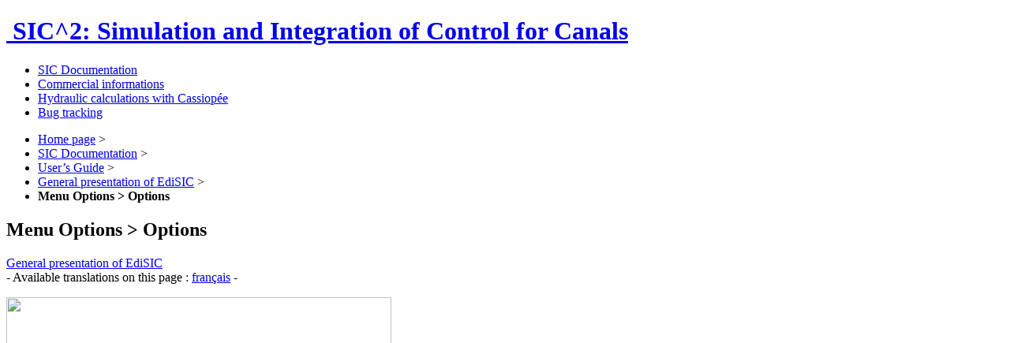

--- FILE ---
content_type: text/html; charset=utf-8
request_url: https://sic.g-eau.fr/menu-options-options,1046?lang=en
body_size: 7763
content:



   
      

   




<!DOCTYPE HTML>
<!--[if lt IE 7 ]> <html class="page_article article_documentation composition_documentation ltr en no-js ie ie6 lte9 lte8 lte7" xmlns="http://www.w3.org/1999/xhtml" xml:lang="en" lang="en" dir="ltr"> <![endif]-->
<!--[if IE 7 ]>    <html class="page_article article_documentation composition_documentation ltr en no-js ie ie7 lte9 lte8 lte7" xmlns="http://www.w3.org/1999/xhtml" xml:lang="en" lang="en" dir="ltr"> <![endif]-->
<!--[if IE 8 ]>    <html class="page_article article_documentation composition_documentation ltr en no-js ie ie8 lte9 lte8" xmlns="http://www.w3.org/1999/xhtml" xml:lang="en" lang="en" dir="ltr"> <![endif]-->
<!--[if IE 9 ]>    <html class="page_article article_documentation composition_documentation ltr en no-js ie ie9 lte9" xmlns="http://www.w3.org/1999/xhtml" xml:lang="en" lang="en" dir="ltr"> <![endif]-->
<!--[if (gt IE 9)|!(IE)]><!-->
<html class="page_article article_documentation composition_documentation ltr en no-js" xmlns="http://www.w3.org/1999/xhtml" xml:lang="en" lang="en" dir="ltr">
<!--<![endif]-->
	<head>
		<script type='text/javascript'>/*<![CDATA[*/(function(H){H.className=H.className.replace(/\bno-js\b/,'js')})(document.documentElement);/*]]>*/</script>
		
		<meta http-equiv="Content-Type" content="text/html; charset=utf-8" />

		<title>Menu Options > Options - SIC^2: Simulation and Integration of Control for Canals</title>
	<meta name="description" content=" General Language : The interface is translated in L&#039;interface in French, English and Spanish. Portions of the software may not yet fully (...) " />

<link rel="canonical" href="https://sic.g-eau.fr/menu-options-options,1046" /><meta http-equiv="content-type" content="text/html; charset=utf-8" />
<meta name="revisit-after" content="30 days" />
<meta name="robots" content="index,follow" />
<meta name="generator" content="SPIP 3.1.4 [23444] - Sarka-SPIP 4.5.9 [100241]" />
<meta name="author" content="Collectif Sarka-SPIP" />
<meta name="copyright" content="SIC^2: Simulation and Integration of Control for Canals" />
<meta name="distribution" content="global" />

<meta name="viewport" content="width=device-width, initial-scale=1.0">


<link rel="stylesheet" href="local/cache-less/bootstrap-cssify-f5bd03c.css?1662995009" type="text/css" />
<link rel="stylesheet" href="local/cache-less/responsive-cssify-190220f.css?1662995009" type="text/css" />
<link rel="stylesheet" href="local/cache-less/box-cssify-0e920f9.css?1662995009" type="text/css" />
<link rel="stylesheet" href="plugins/auto/zcore/v2.6.1/css/box_skins.css?1474219142" type="text/css" />

<link rel="stylesheet" href="plugins/auto/bootstrap/v2.1.8/bootstrap2spip/css/spip.css?1450876122" type="text/css" />
<link rel="stylesheet" href="local/cache-less/spip.comment-cssify-958f1a8.css?1662995009" type="text/css" />
<link rel="stylesheet" href="local/cache-less/spip.list-cssify-be094aa.css?1662995009" type="text/css" />





<script type='text/javascript'>var var_zajax_content='content';</script><script type="text/javascript">/* <![CDATA[ */
var box_settings = {tt_img:true,sel_g:"#documents_portfolio a[type='image/jpeg'],#documents_portfolio a[type='image/png'],#documents_portfolio a[type='image/gif']",sel_c:".mediabox",trans:"elastic",speed:"200",ssSpeed:"2500",maxW:"90%",maxH:"90%",minW:"400px",minH:"",opa:"0.9",str_ssStart:"Slideshow",str_ssStop:"Stop",str_cur:"{current}/{total}",str_prev:"Previous",str_next:"Next",str_close:"Close",splash_url:""};
var box_settings_splash_width = "600px";
var box_settings_splash_height = "90%";
var box_settings_iframe = true;
/* ]]> */</script>
<!-- insert_head_css --><link rel="stylesheet" href="plugins-dist/mediabox/colorbox/black-striped/colorbox.css" type="text/css" media="all" /><link rel='stylesheet' type='text/css' media='all' href='plugins-dist/porte_plume/css/barre_outils.css' />
<link rel='stylesheet' type='text/css' media='all' href='spip.php?page=barre_outils_icones.css' />
<link rel="stylesheet" href="plugins/auto/coloration_code/v0.9.7/css/coloration_code.css" type="text/css" media="all" />
<!-- Debut CS -->
<style type="text/css">
<!--/*--><![CDATA[/*><!--*/
span.mcrypt {background:transparent url(https://sic.g-eau.fr/plugins/auto/couteau_suisse/v1.9.12/img/mailcrypt/leure.gif) no-repeat scroll 0.1em center; padding-left:12px; text-decoration:none; float:none; margin:0; display:inline;}
/*]]>*/-->
</style>
<!-- Fin CS -->




<link rel="stylesheet" href="local/cache-less/sarkaspip-cssify-cfb570e.css?1662995009" type="text/css" />

<link rel="stylesheet" href="local/cache-less/theme-cssify-94896ce.css?1662995009" type="text/css" />






<link rel="stylesheet" href="local/cache-css/cssdyn-css_perso_css-c63e0072.css?1662995009" type="text/css" />


<link rel="alternate" type="application/rss+xml" title="Syndicate the whole site" href="spip.php?page=backend" />



<script src="prive/javascript/jquery.js?1490091854" type="text/javascript"></script>

<script src="prive/javascript/jquery.form.js?1490091854" type="text/javascript"></script>

<script src="prive/javascript/jquery.autosave.js?1490091854" type="text/javascript"></script>

<script src="prive/javascript/jquery.placeholder-label.js?1490091854" type="text/javascript"></script>

<script src="prive/javascript/ajaxCallback.js?1490091854" type="text/javascript"></script>

<script src="prive/javascript/jquery.cookie.js?1490091854" type="text/javascript"></script>
<!-- insert_head -->
	<script src="plugins-dist/mediabox/javascript/jquery.colorbox.js?1490091859" type="text/javascript"></script>
	<script src="plugins-dist/mediabox/javascript/spip.mediabox.js?1490091859" type="text/javascript"></script><!--[if lt IE 7]>
	<script src='plugins-dist/msie_compat/javascript/jquery.ifixpng.js'></script>
	<script type='text/javascript'>//<![CDATA[
		jQuery.ifixpng('rien.gif');		
		function fixie() {
			jQuery('img').ifixpng();
		}
		$(document).ready(function() { fixie(); });
		onAjaxLoad(fixie);	
	//]]></script>
<![endif]-->
<script type='text/javascript' src='plugins-dist/porte_plume/javascript/jquery.markitup_pour_spip.js'></script>
<script type='text/javascript' src='plugins-dist/porte_plume/javascript/jquery.previsu_spip.js'></script>
<script type='text/javascript' src='spip.php?page=porte_plume_start.js&amp;lang=en'></script>
<link rel="stylesheet" type="text/css" href="plugins/auto/intertitrestdm/v0.9.9/css/intertitres_publics.css" />

<!-- Debut CS -->
<script type="text/javascript"><!--
var cs_prive=window.location.pathname.match(/\/ecrire\/$/)!=null;
jQuery.fn.cs_todo=function(){return this.not('.cs_done').addClass('cs_done');};
function lancerlien(a,b){ return 'ma'+'ilto'+':'+a.replace(new RegExp(b,'g'),'@'); }
var cs_init = function() {
	jQuery('span.mcrypt', this).attr('class','cryptOK').html('&#6'+'4;');
	jQuery("a["+cs_sel_jQuery+"title*='..']", this).each(function () {
		this.title = this.title.replace(/\.\..t\.\./g,'[@]');
	});
}
if(typeof onAjaxLoad=='function') onAjaxLoad(cs_init);
if(window.jQuery) {
var cs_sel_jQuery=typeof jQuery(document).selector=='undefined'?'@':'';
var cs_CookiePlugin="prive/javascript/jquery.cookie.js";
jQuery(document).ready(function(){
	cs_init.apply(document);
});
}
// --></script>

<!-- Fin CS -->

<link rel="search" type="application/opensearchdescription+xml" title="SIC^2: Simulation and Integration of Control for Canals" href="https://sic.g-eau.fr/spip.php?page=opensearch.xml" /><script type="text/x-mathjax-config">MathJax.Hub.Config({tex2jax: {	inlineMath: [ ['$','$'] ],	processEscapes: true}});</script><script type="text/javascript" src="https://cdn.mathjax.org/mathjax/latest/MathJax.js?config=TeX-AMS_HTML"></script>

<script type="text/javascript" src="plugins/auto/bootstrap/v2.1.8/bootstrap/js/bootstrap-transition.js"></script>
<script type="text/javascript" src="plugins/auto/bootstrap/v2.1.8/bootstrap/js/bootstrap-dropdown.js"></script>
<script type="text/javascript" src="plugins/auto/bootstrap/v2.1.8/bootstrap2spip/js/menu.dropdown.js"></script>
<script type="text/javascript" src="plugins/auto/bootstrap/v2.1.8/bootstrap/js/bootstrap-carousel.js"></script>
<script type="text/javascript" src="plugins/auto/bootstrap/v2.1.8/bootstrap/js/bootstrap-collapse.js"></script>


<link rel="icon" type="image/x-icon" href="squelettes/images/favicon.ico" />
<link rel="shortcut icon" type="image/x-icon" href="squelettes/images/favicon.ico" />	</head>
	<body class=" rubrique64 secteur1">
	<div class="page">
		<div class="header-wrap">
			<div class="container">
				<header class="header" id="header">
					<div class="bandeau bandeau_haut clearfix"
	style=""
	>
	

	 
		
	
	<div class="accueil clearfix">
		 <a rel="start home" href="http://sic.g-eau.fr/" title="Home"
		><h1 id="logo_site_spip"><img class='spip_logo spip_logos' alt="" src="local/cache-vignettes/L32xH32/siteon0-e5814.png?1519033774" width='32' height='32' />  SIC^2: Simulation and Integration of Control for Canals
		
		</h1> </a>
	</div>

	

	

	
</div>				</header>
			</div>
		</div>
		<div class="nav-wrap">
			<div class="container">
				<nav class="navbar navbar-inverse" id="nav">
					<div class="navbar-wrap">
					<div class="navbar-inner">
	
	<a class="btn btn-navbar" data-toggle="collapse" data-target=".nav-collapse-main"><span class="icon-bar"></span><span class="icon-bar"></span><span class="icon-bar"></span></a>
<div class="nav-collapse nav-collapse-main collapse"><ul class="nav">
	<li class="on active">
        <a href="-Documentation-de-SIC-">SIC Documentation</a>
    </li>

    
    <li>
        <a href="commercial-information">Commercial informations</a>
    </li>

    
    <li>
        <a href="Hydraulic-calculations-with">Hydraulic calculations with Cassiopée</a>
    </li>

    
    <li>
        <a href="-suivi-des-bogues-">Bug tracking</a>
    </li>	</ul></div>
	
</div>
					</div>
				</nav>
			</div>
		</div>
		<div class="breadcrumb-wrap">
			<div class="container">
				<div id="breadcrumb">
					<ul class="breadcrumb">
		 
		<li><a href="http://sic.g-eau.fr">Home page</a> <span class="divider">&gt;</span></li>
		
		

		
			
				<li><a href='-Documentation-de-SIC-' title='Se rendre sur la page de cette rubrique' data-toggle=''>SIC Documentation</a>				<span class="divider">&gt;</span></li>
			
				<li><a href='-guide-utilisateur-sic-5-x-' title='Se rendre sur la page de cette rubrique' data-toggle=''>User&#8217;s Guide</a>				<span class="divider">&gt;</span></li>
			
				<li><a href='-presentation-generale-d-edisic-' title='Se rendre sur la page de cette rubrique' data-toggle=''>General presentation of EdiSIC</a>				<span class="divider">&gt;</span></li>
				
		
				<li class="active">
				<strong class="on active">Menu Options > Options</strong>				<span class="divider">&gt;</span></li>
				
		
		
		
	</ul>

<style type="text/css">.breadcrumb li:last-of-type .divider {display: none;}</style>				</div>
			</div>
		</div>
		<div class="content-wrap">
			<div class="container">
				<div class="row wrapper" id="wrapper">
					<div class="content primary span6" id="content">
						<div class="inner">
						<article class="article article_1046">
		
		<header class="cartouche">

		<h1><img class='spip_logo spip_logos' alt="" src="local/cache-vignettes/L32xH32/rubon1-b6ac0.png?1519033774" width='32' height='32' /><span class="">Menu Options > Options</span>
		
		</h1>

		<div class="postmeta">
        <span class="category"><i class="icon-folder-open"></i> <a href='-presentation-generale-d-edisic-' title='Se rendre sur la page de cette rubrique' data-toggle=''>General presentation of EdiSIC</a>                <div id="article_traductions">- Available translations on this page :
    
        <a href="menu-options-options?lang=fr" rel="alternate" hreflang="fr">fran&#231;ais</a> -
    
        </div>    </div>
		
		

	</header>

	<div class="main">

		

		
		<div class="texte"><p><img src="local/cache-vignettes/L488xH585/options_en-89d28.jpg?1519377791" width='488' height='585' /></p>

<h3 class="spip"><a id="general" name="general"></a><a id="a1" name="a1"></a>General</h3>

<p>Language : The interface is translated in L&#8217;interface in French, English and Spanish. Portions of the software may not yet fully translated into English and Spanish, they then appear in French.</p>

<h3 class="spip"><a id="automatic-backup-1" name="automatic-backup-1"></a><a id="a2" name="a2"></a>Automatic backup</h3>
<ul class="spip"><li> The button "<strong>Activated</strong>" can enable or disable the automatic backup of the file being input.</li></ul>
<h4 class="spip"><a id="retrieve-automatic-backup-2" name="retrieve-automatic-backup-2"></a><a id="a2.1" name="a2.1"></a>Retrieve an automatic backup</h4>

<p>After a software crash, EdiSic proposes to recover the last backup file automatically. If the user agrees to open the recovered file, the software creates a subdirectory &#8217;Sauv&#8217; in the file location and copy both file versions with the following names:</p>
<ul class="spip"><li> FileName_Récupéré.xml: copy of the file recorded by the automatic backup and that has been recovered.</li><li> FileName_Original.xml: copy the original file and that is the last recording made ​​voluntarily by the user.</li></ul>
<h3 class="spip"><a id="display-3" name="display-3"></a><a id="a3" name="a3"></a>Display</h3>
<ul class="spip"><li> "High quality graphics mode": Improves the display of the network on the screen. Disable this option if the display of the network is too slow or choppy.</li><li> "Icon for parametrized variables": Enables the display of the button "variable set" on the fields where this option is available.</li></ul>
<h3 class="spip"><a id="limiting-the-number-points-profile-4" name="limiting-the-number-points-profile-4"></a><a id="a4" name="a4"></a>Limiting the number of points in a profile for recording</h3>

<p>When importing or entering profiles with more points than the limit set here, the software will automatically remove the necessary number of points by minimizing the information loss (minimizing height between the point and removed the segment connecting the previous paragraph with the following point). When saving the corresponding file, the removed points will be indicated in a trace window.</p>
<ul class="spip"><li> "Activated": to control the registration of a geometry that the number of points of cross sections does not exceed the number defined below.</li><li> "Max number of points": The default limit is 24 points and corresponds to the current limit of the mesh Talweg. Profile greater than 24 points will cause an error in the meshing program (Talweg).</li></ul>
<h3 class="spip"><a id="link-version-dde-matlab-scilab-5" name="link-version-dde-matlab-scilab-5"></a><a id="a5" name="a5"></a>Link version of DDE Matlab or Scilab</h3>

<p>Tle Matlab and/or Scilab DDE links are not compatible with each other, and use dll libraries that have the same names but are not compatible. This is why we offer various versions of Fluvia and Sirene generated with various versions of the DDE link for Matlab or Scilab. You must choose the one that suits you, depending on the version that is installed on your computer. If you have multiple versions installed, it will probably even be necessary to disable versions you do not want to use, to avoid conflicts. It is not necessary to uninstall these versions, a simple temporary renaming of the directory where is located this version or these versions will be sufficient.</p></div>

		
	</div>

	<footer>
		
		
		
	</footer>
		<aside>
			
			
			
			
			
			 
				
				
        

			
      
		</aside>
	</article>						</div>
					</div>
					<div class="aside secondary span3 " id="aside">
						<div class="inner">
						<div class="nav_recherche">
		<h2 class="intitule">Search</h2>
		 
			<div class="recherche spip muted">
	<strong class="h3-like">dans le site<small><img class="moteur" src="plugins/auto/sarkaspipr/v4.5.9/images/logo-spip.png" alt="Spip" /></small></strong>
	
	<div class="formulaire_spip formulaire_recherche form-search" id="formulaire_recherche">
<form action="spip.php?page=recherche" method="get"><div>
	<input name="page" value="recherche" type="hidden"
/>
	<input type="hidden" name="lang" value="en" />
	<label for="recherche" class="muted">Search:</label>
	<div class="input-append">
		<input type="text" class="search text search-query" name="recherche" id="recherche" accesskey="4" autocapitalize="off" autocorrect="off" />
		<button type="submit" class="btn" title="Search" >&gt;&gt;</button>
	</div>
</div></form>
</div>
</div>		
	
		
		
		
	</div>
 
<div class="nav-aside well">
    <ul class="nav nav-list">
<li class="on active"><a href="-Documentation-de-SIC-">SIC Documentation</a>
	
		<ul class="nav nav-list">
	
			<li class="on active"><a href="-guide-utilisateur-sic-5-x-">User’s Guide</a>
		
			<ul class="nav nav-list">
		
				<li class=""><a href="-installation-">Installation</a></li>
		
				<li class="on active"><a href="-presentation-generale-d-edisic-">General presentation of EdiSIC</a></li>
		
				<li class=""><a href="-Le-mode-Geometrie-">Geometry mode</a></li>
		
				<li class=""><a href="-Le-mode-Hydraulique-">Hydraulic mode</a></li>
		
				<li class=""><a href="-Le-mode-Resultats-">Results mode</a></li>
		
				<li class=""><a href="-Modules-de-regulation-26-">Regulation modules</a></li>
		
				<li class=""><a href="-module-algequeau-">Quality Module</a></li>
		
				<li class=""><a href="-tutoriels-d-utilisation-du-">Tutorials for using SIC software</a></li>
		
				<li class=""><a href="-piloter-sic-a-partir-d-autres-">Control SIC from other programs (Batch mode)</a></li>
		
				<li class=""><a href="-Annexes-">Appendix</a></li>
		
			</ul>
		
			</li>
	
			<li class=""><a href="-guide-theorique-">Theoretical concepts</a>
		
			<ul class="nav nav-list">
		
				<li class=""><a href="-unite-1-topologie-geometrie-41-">Unit 1 - Topology - Geometry</a></li>
		
				<li class=""><a href="-unite-2-regime-courant-45-">Unit 2 - Steady flow</a></li>
		
				<li class=""><a href="-unite-3-regime-transitoire-50-">Unit 3 - Unsteady flow</a></li>
		
				<li class=""><a href="-module-algequeau-75-">Quality module</a></li>
		
			</ul>
		
			</li>
	
		</ul>
	
		</li>

		<li class=""><a href="-informations-commerciales,84-">Commercial informations</a>
	
		</li>

		<li class=""><a href="-Calculatrice-hydraulique-">Hydraulic calculations with Cassiopée</a>
	
		</li>

		<li class=""><a href="-suivi-des-bogues-">Bug tracking</a>
	
		</li></ul></div>

 
	<div id="noisette_navigation" class="noisette noisette_navigation article_navigation">
	<h2 class="intitule">Navigation</h2>
		
				
		<div class='ajaxbloc' data-ajax-env='lPc36SWg5p5jeRyxPXmvGO0M7mN8q87T5XWU5vSbtZFo5iLRVFxBzLDQx/0kOKyLb8QkoImCjNrHZi6/Ny9H/K7BZnle21vJ2mUOZpUoIgMar1lLQC8P4w0YzL6OZmbs0QhGL2tqGNek0HhGO3mrwaiKMQJLbo02tI018A==' data-origin="menu-options-options,1046?lang=en">




	
	<a name='pagination_article_rubrique_numerotes' id='pagination_article_rubrique_numerotes'></a>
	<div class="liste short">
		
		<ul class="nav nav-list">
			<li class="nav-header">in the same section...</li>
			
			<li><a href='la-notion-de-projet-et-de-fichier' title='Se rendre sur la page de cet article'>La notion de projet et de fichier XML de données</a></li>
			
			<li><a href='the-project-concept-and-the-xml' title='Se rendre sur la page de cet article'>The project concept and the XML data file</a></li>
			
			<li><a href='les-trois-modes-geometrie' title='Se rendre sur la page de cet article'>Les trois modes : géométrie, hydraulique et résultat</a></li>
			
			<li><a href='the-three-modes-geometry-hydraulic' title='Se rendre sur la page de cet article'>The three modes: geometry, hydraulic and result</a></li>
			
			<li><a href='la-fenetre-principale-de-l' title='Se rendre sur la page de cet article'>La fenêtre principale de l&#8217;application</a></li>
			
			<li><a href='the-main-window-of-edisic' title='Se rendre sur la page de cet article'>The main window of EdiSIC</a></li>
			
			<li><a href='la-cle-de-protection' title='Se rendre sur la page de cet article'>La clé de protection</a></li>
			
			<li><a href='the-protection-key' title='Se rendre sur la page de cet article'>The protection key</a></li>
			
			<li><a href='menu-options-options' title='Se rendre sur la page de cet article'>Menu Options > Options</a></li>
			
			<li class="on active"><a href="#" class="on active">Menu Options > Options</a></li>
			
		</ul>
		<div class="pagination pagination-small"><span class="pagination-label"><span class="label">Pages</span></span>
	<ul><li class="active"><span class="on active">1</span></li><li><a href='menu-options-options,1046?lang=en&amp;debut_article_rubrique_numerotes=10#pagination_article_rubrique_numerotes' class='lien_pagination' rel='nofollow'>2</a></li>
	</ul></div> 
	</div>
	


</div><!--ajaxbloc-->		
		</div>						</div>
					</div>
					<div class="extra secondary span3 " id="extra">
						<div class="inner">
						<!-- Rien -->

<div class='ajaxbloc' data-ajax-env='rPOr6WSg+hpitbWLtZA6Aw7/AEcpo0i/ETQadFC5KvUDHAjdIy6haOAHPwXG53+L/6zFw0cwm/kTW5Tmv0+9NnBbGvBEdCZwxkDVu5xyE8+nuBc2U24yPbUwHPzjMsLNTHqDltfAB+Y=' data-origin="menu-options-options,1046?lang=en">



	<div id="noisette_publications" class="noisette noisette_publications">
		
			<div class="liste short">
				<h2>Publications <small>Derniers articles publiés</small></h2>
				<ul class="liste-items">
					
					<li class="item"><a href='Calculs-hydrauliques-avec' title='Se rendre sur la page de cet article'>Calculs hydrauliques avec Cassiopée</a></li>
					
					<li class="item"><a href='Hydraulic-calculations-with' title='Se rendre sur la page de cet article'>Hydraulic calculations with Cassiopée</a></li>
					
					<li class="item"><a href='Import-geometry-from-a-DTM-or-a' title='Se rendre sur la page de cet article'>Import geometry from a DTM or a geometer reading</a></li>
					
					<li class="item"><a href='Import-de-geometrie-a-partir-d-un' title='Se rendre sur la page de cet article'>Import de géométrie à partir d&#8217;un MNT ou d&#8217;un relevé de géomètre</a></li>
					
					<li class="item"><a href='Import-geometry-from-Mike-11-file' title='Se rendre sur la page de cet article'>Import geometry from Mike 11 file</a></li>
					
				</ul>
			</div>
		
	</div>

</div><!--ajaxbloc-->						</div>
					</div>
				</div>
			</div>
		</div>
		<div class="footer-wrap">
			<div class="container">
				<footer class="footer" id="footer">
					<div class="inner">
					<div class="pied_bas">
	

	 
		<div class="links">
			<ul class="nav nav-pills">
<li><a href="spip.php?page=plan&amp;tri=par_rubrique">Site Map</a></li>
 
	



<li><a href="http://www.spip.net" title="Site powered by SPIP, a free CMS under GPL">SPIP</a></li>
<li><a href="http://www.sarka-spip.net" title="Website using SARKA-SPIP template">Sarka-SPIP</a></li>
<li><a href="http://www.gnu.org/copyleft/gpl.html" title="SARKA-SPIP template is distributed under GPL">GPL</a></li></ul>		</div>
	
	


	<p class="copyright">©&nbsp;2009-2026&nbsp;SIC^2: Simulation and Integration of Control for Canals</p>
	
</div>
 
	<div class="nav_bandeau navbar navbar-fixed-top">
		<div class="navbar-inner">
	<div class="container">
		
		 
		<ul class="nav"><li class="menu_formulaires"><a href="spip.php?page=login-public">Member's login</a></li></ul>
		
		

		 
		<ul class="nav nav-pills pull-right">
			<!-- Navigation dans les langues -->
				<li class="lang">
        <a rel="start" href="./?lang=fr" title="fran&#231;ais">fr</a>
    </li>

    <li class="lang on active">
        <a rel="start" href="./?lang=en" title="English">en</a>
    </li>		</ul>
		
	</div>
</div>	</div>


 
	<div id="noisette_badges" class="noisette_badges">
	<p class="badges">
		 
			<a id="logo_xhtml" href="http://validator.w3.org/check?uri=referer" title="Check XHTML validity of this page"
			style="background-image:url(local/cache-gd2/de/bdf423a6c0e0eaf763e818c04ebddf.png?1519033774);"
			>&nbsp;</a>
		
		 
			<a id="logo_rss" href="./spip.php?page=backend" title="Syndicate the whole site"
		   style="background-image:url(local/cache-gd2/5a/ce4113c3f617b8176f4f408227ab16.png?1519033774);"
       >&nbsp;</a>
		
		 
			<a id="logo_sarkaspip" href="http://www.sarka-spip.net" title="Squelette"
		   style="background-image:url(local/cache-gd2/94/e82b9ded66ad417bbbd2f5de6236b2.png?1519033774);"
       >&nbsp;</a>
		
		 
			<a id="logo_spip" href="http://spip.net" title="Site created with SPIP"
			   style="background-image:url(local/cache-gd2/97/a94f9969eb1605ddb9ba991eb4c13d.png?1519033774);"
	       >&nbsp;</a>
		
		
	</p>
</div>					</div>
				</footer>
			</div>
		</div>
	</div>
</body></html>
